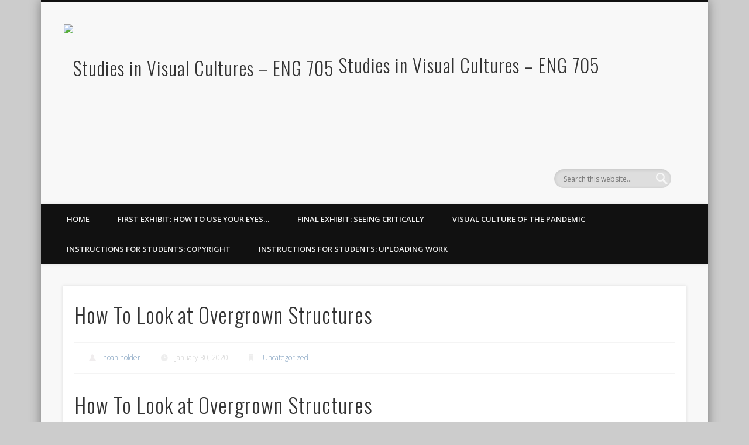

--- FILE ---
content_type: text/html; charset=utf-8
request_url: https://accounts.google.com/o/oauth2/postmessageRelay?parent=https%3A%2F%2Fvisualculture.blog.torontomu.ca&jsh=m%3B%2F_%2Fscs%2Fabc-static%2F_%2Fjs%2Fk%3Dgapi.lb.en.OE6tiwO4KJo.O%2Fd%3D1%2Frs%3DAHpOoo_Itz6IAL6GO-n8kgAepm47TBsg1Q%2Fm%3D__features__
body_size: 157
content:
<!DOCTYPE html><html><head><title></title><meta http-equiv="content-type" content="text/html; charset=utf-8"><meta http-equiv="X-UA-Compatible" content="IE=edge"><meta name="viewport" content="width=device-width, initial-scale=1, minimum-scale=1, maximum-scale=1, user-scalable=0"><script src='https://ssl.gstatic.com/accounts/o/2580342461-postmessagerelay.js' nonce="-nQA4sqsgI2t6p0WUiYHlA"></script></head><body><script type="text/javascript" src="https://apis.google.com/js/rpc:shindig_random.js?onload=init" nonce="-nQA4sqsgI2t6p0WUiYHlA"></script></body></html>